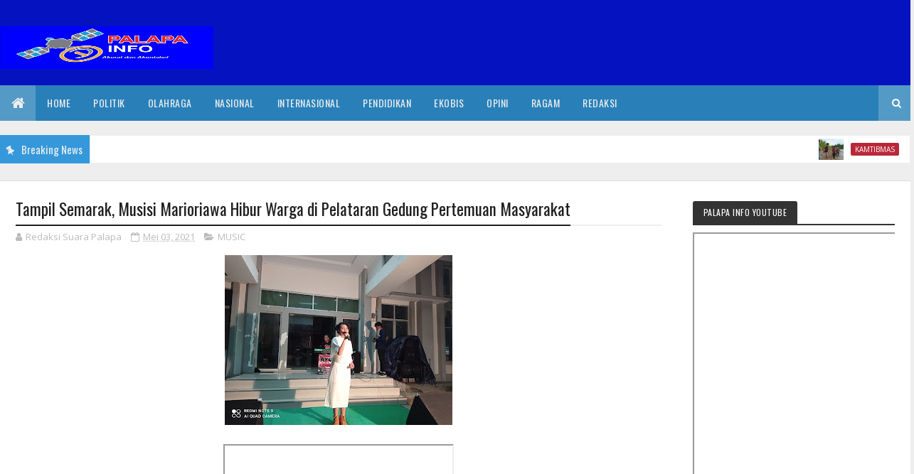

--- FILE ---
content_type: text/html; charset=utf-8
request_url: https://www.google.com/recaptcha/api2/aframe
body_size: 265
content:
<!DOCTYPE HTML><html><head><meta http-equiv="content-type" content="text/html; charset=UTF-8"></head><body><script nonce="tMD8rU4ked0QvKhVeI6tcw">/** Anti-fraud and anti-abuse applications only. See google.com/recaptcha */ try{var clients={'sodar':'https://pagead2.googlesyndication.com/pagead/sodar?'};window.addEventListener("message",function(a){try{if(a.source===window.parent){var b=JSON.parse(a.data);var c=clients[b['id']];if(c){var d=document.createElement('img');d.src=c+b['params']+'&rc='+(localStorage.getItem("rc::a")?sessionStorage.getItem("rc::b"):"");window.document.body.appendChild(d);sessionStorage.setItem("rc::e",parseInt(sessionStorage.getItem("rc::e")||0)+1);localStorage.setItem("rc::h",'1766392010318');}}}catch(b){}});window.parent.postMessage("_grecaptcha_ready", "*");}catch(b){}</script></body></html>

--- FILE ---
content_type: text/javascript; charset=UTF-8
request_url: https://www.palapainfo.com/feeds/posts/default?alt=json-in-script&max-results=5&callback=jQuery111005102199825215401_1766392006839&_=1766392006840
body_size: 9708
content:
// API callback
jQuery111005102199825215401_1766392006839({"version":"1.0","encoding":"UTF-8","feed":{"xmlns":"http://www.w3.org/2005/Atom","xmlns$openSearch":"http://a9.com/-/spec/opensearchrss/1.0/","xmlns$blogger":"http://schemas.google.com/blogger/2008","xmlns$georss":"http://www.georss.org/georss","xmlns$gd":"http://schemas.google.com/g/2005","xmlns$thr":"http://purl.org/syndication/thread/1.0","id":{"$t":"tag:blogger.com,1999:blog-8883665449112704209"},"updated":{"$t":"2025-12-21T23:45:54.186-08:00"},"category":[{"term":"SOPPENG"},{"term":"PENDIDIKAN"},{"term":"KAMTIBMAS"},{"term":"POLRI"},{"term":"NASIONAL"},{"term":"POLITIK"},{"term":"OLAHRAGA"},{"term":"HUKUM DAN KRIMINAL"},{"term":"SYI'AR ISLAM"},{"term":"KETAHANAN PANGAN"},{"term":"UCAPAN SELAMAT"},{"term":"MUSIC"},{"term":"INFRASTRUKTUR"},{"term":"OPINI"},{"term":"TNI"},{"term":"WAJO"},{"term":"BREAKING NEWS"},{"term":"HUKRIM"},{"term":"KESEHATAN"},{"term":"BERITA DUKA"},{"term":"NEWS"},{"term":"SENI DAN BUDAYA"},{"term":"POLANTAS"},{"term":"MANUNGGAL TNI-RAKYAT"},{"term":"EKOBIS"},{"term":"KAMLANTAS"},{"term":"KEPEDULIAN SOSIAL"},{"term":"RAGAM"},{"term":"BENCANA"},{"term":"HUKUM"},{"term":"BONE"},{"term":"ORMAS"},{"term":"PEMERINTAHAN"},{"term":"ARTIKEL"},{"term":"PARIWISATA"},{"term":"SULSEL"},{"term":"BENCANA ALAM"},{"term":"BERDUKACITA"},{"term":"BERITA"},{"term":"ENREKANG"},{"term":"TNI-POLRI"},{"term":"INOVASI DESA"},{"term":"KEBUDAYAAN"},{"term":"MAKASSAR"},{"term":"PROFIL"},{"term":"OKP"},{"term":"OLAHRAGA DAN SENI"},{"term":"PERTANIAN"},{"term":"SUMBER DAYA AIR"},{"term":"UCAPAN TURUT BERDUKACITA"},{"term":"BERDUKA CITA"},{"term":"GOTONGROYONG"},{"term":"KANTIBMAS"},{"term":"LINTAS NUSANTARA"},{"term":"PEMDES"},{"term":"PEMILU"},{"term":"PENGABDIAN MASYARAKAT"},{"term":"SYI'AR SILAM"},{"term":"SYIAR ISLAM"},{"term":"ADVETORIAL"},{"term":"BERITA KEHILANGAN"},{"term":"BINE"},{"term":"BSRITADUKA"},{"term":"BUDAYA"},{"term":"EKONOMI"},{"term":"HOME INDUSTRI"},{"term":"INTERNASIONAL"},{"term":"JAKARTA"},{"term":"KALTIM"},{"term":"KAMTRIBMAS"},{"term":"KARBAK TNI"},{"term":"KEAMANAN LALU LINTAS"},{"term":"KENDARI"},{"term":"KULINER"},{"term":"Kamtiblantas"},{"term":"LAPORAN"},{"term":"LINGKUNGAN HIDUP"},{"term":"MUSIK"},{"term":"NILAI KEAGAMAAN"},{"term":"OLAHRAHA"},{"term":"PADANG"},{"term":"PASAL SANGGAHAN"},{"term":"PEDOMAN MEDIA SIBER"},{"term":"PEDULI KEMANUSIAAN"},{"term":"PENDUDIKAN"},{"term":"PERHUBUNGAN"},{"term":"PETERNAKAN"},{"term":"POKRI"},{"term":"POLR"},{"term":"POLRI-KLH"},{"term":"REDAKSI"},{"term":"SENI DAN KEAGAMAAN"},{"term":"SULSELBAR"},{"term":"SWASEMBADA PANGAN"},{"term":"UCAPAN"},{"term":"q"}],"title":{"type":"text","$t":"palapainfo.com"},"subtitle":{"type":"html","$t":""},"link":[{"rel":"http://schemas.google.com/g/2005#feed","type":"application/atom+xml","href":"https:\/\/www.palapainfo.com\/feeds\/posts\/default"},{"rel":"self","type":"application/atom+xml","href":"https:\/\/www.blogger.com\/feeds\/8883665449112704209\/posts\/default?alt=json-in-script\u0026max-results=5"},{"rel":"alternate","type":"text/html","href":"https:\/\/www.palapainfo.com\/"},{"rel":"hub","href":"http://pubsubhubbub.appspot.com/"},{"rel":"next","type":"application/atom+xml","href":"https:\/\/www.blogger.com\/feeds\/8883665449112704209\/posts\/default?alt=json-in-script\u0026start-index=6\u0026max-results=5"}],"author":[{"name":{"$t":"Redaksi Suara Palapa"},"uri":{"$t":"http:\/\/www.blogger.com\/profile\/04117659068290981755"},"email":{"$t":"noreply@blogger.com"},"gd$image":{"rel":"http://schemas.google.com/g/2005#thumbnail","width":"21","height":"32","src":"\/\/blogger.googleusercontent.com\/img\/b\/R29vZ2xl\/AVvXsEg7nXq6mkvWpN4phgwja6pS8YLWAtjpi9B3tyJErFOL-3eka3poFvk_KKC3CoXkZ3AdeVGbiXTI0b_nRSI-3bxMVLvFZr9sELg-qm44R4oodYvQP84O3sMOq3TH4Dfuog\/s113\/FB_IMG_1606445600224.jpg"}}],"generator":{"version":"7.00","uri":"http://www.blogger.com","$t":"Blogger"},"openSearch$totalResults":{"$t":"1576"},"openSearch$startIndex":{"$t":"1"},"openSearch$itemsPerPage":{"$t":"5"},"entry":[{"id":{"$t":"tag:blogger.com,1999:blog-8883665449112704209.post-5940039380277672890"},"published":{"$t":"2025-12-21T23:45:00.000-08:00"},"updated":{"$t":"2025-12-21T23:45:53.990-08:00"},"category":[{"scheme":"http://www.blogger.com/atom/ns#","term":"KAMTIBMAS"}],"title":{"type":"text","$t":"Laporan Kamtibmas Pitumpanua: Nihil Kasus Menonjol, Aktivitas Penyeberangan Siwa Lancar"},"content":{"type":"html","$t":"\u003Cdiv class=\"separator\" style=\"clear: both; text-align: center;\"\u003E\u003Ca href=\"https:\/\/blogger.googleusercontent.com\/img\/b\/R29vZ2xl\/AVvXsEhanH7_xFrxhbg1QHDM5QeKD3495jQh4XR52x5-hiDsS0XtA0s1MWTGcclkikDnC-fy6qrBU0tL94fzkKgYNDOLEIFYOxefOf0GMHF6TWZ6Q9yM0_2qnqBn4pRAEW8h2VW0FiJDKz2_wEJsZbKlnQ_0zaJaguxgZ1QEJ3tjvDmo1_5v5N0D_Usq1Qa-RzJw\/s1599\/IMG-20251222-WA0054.jpg\" imageanchor=\"1\" style=\"margin-left: 1em; margin-right: 1em;\"\u003E\u003Cimg border=\"0\" data-original-height=\"899\" data-original-width=\"1599\" height=\"180\" src=\"https:\/\/blogger.googleusercontent.com\/img\/b\/R29vZ2xl\/AVvXsEhanH7_xFrxhbg1QHDM5QeKD3495jQh4XR52x5-hiDsS0XtA0s1MWTGcclkikDnC-fy6qrBU0tL94fzkKgYNDOLEIFYOxefOf0GMHF6TWZ6Q9yM0_2qnqBn4pRAEW8h2VW0FiJDKz2_wEJsZbKlnQ_0zaJaguxgZ1QEJ3tjvDmo1_5v5N0D_Usq1Qa-RzJw\/s320\/IMG-20251222-WA0054.jpg\" width=\"320\" \/\u003E\u003C\/a\u003E\u003C\/div\u003E\u003Cbr \/\u003E\u003Cp\u003E\u003Cbr \/\u003E\u003C\/p\u003E\u003Cp\u003E\u003Cb\u003EWAJO\u003C\/b\u003E – Kepolisian Sektor (Polsek) Pitumpanua melaporkan situasi keamanan dan ketertiban masyarakat (Kamtibmas) di wilayah hukumnya berada dalam kondisi aman dan kondusif selama 24 jam terakhir, terhitung sejak Sabtu (20\/12) hingga Minggu (21\/12) pagi.\u003C\/p\u003E\u003Cp\u003EKapolsek Pitumpanua, AKP Andi Suhidin, mengungkapkan bahwa dalam periode tersebut tidak ditemukan adanya laporan polisi maupun kasus kriminalitas menonjol. Kondisi cuaca yang cerah juga mendukung kelancaran aktivitas masyarakat di wilayah tersebut.\u003C\/p\u003E\u003Cp\u003E\"Situasi Kamtibmas secara umum tetap aman dan terkendali. Laporan polisi nihil, begitu juga dengan jumlah tahanan di Mapolsek,\" ujar AKP Andi Suhidin dalam keterangannya, Minggu (21\/12).\u003C\/p\u003E\u003Cp\u003ESelain fokus pada keamanan wilayah, personel Polsek Pitumpanua juga dikerahkan untuk melakukan pengamanan terbuka di Pelabuhan Bangsalae Siwa. Petugas mengawasi keberangkatan tiga kapal feri, yakni KMP Merak, KMP Camelia, dan KMP New Rose, serta kapal fiber tujuan Tobaku, Kolaka Utara. Tercatat ratusan penumpang dan puluhan kendaraan melintas dengan tertib di bawah pengawasan petugas yustisi.\u003C\/p\u003E\u003Cp\u003EDi sisi lain, jajaran Polsek Pitumpanua juga merespons cepat kejadian kecelakaan kerja di Desa Lacinde. Kapolsek bersama anggota terjun langsung ke lokasi untuk membantu warga melakukan pencarian terhadap seorang sopir truk yang dilaporkan tenggelam di sungai.\u003C\/p\u003E\u003Cp\u003EGuna menjaga stabilitas keamanan, serangkaian kegiatan preventif terus dilakukan, mulai dari pengamanan lalu lintas di pertigaan Pasar Siwa untuk kegiatan Porsekatek SMPN 1 Pitumpanua, sambang desa oleh Bhabinkamtibmas, hingga patroli wilayah pada malam hari.\u003C\/p\u003E\u003Cp\u003EWakapolsek Pitumpanua, Iptu Haryadi, turut melakukan monitoring dan pengawasan melekat terhadap personel yang bertugas di lapangan guna memastikan seluruh kegiatan pelayanan masyarakat berjalan sesuai prosedur. (Sabri)\u0026nbsp;\u003C\/p\u003E\u003Cp\u003E\u003Cbr \/\u003E\u003C\/p\u003E"},"link":[{"rel":"replies","type":"application/atom+xml","href":"https:\/\/www.palapainfo.com\/feeds\/5940039380277672890\/comments\/default","title":"Posting Komentar"},{"rel":"replies","type":"text/html","href":"https:\/\/www.palapainfo.com\/2025\/12\/laporan-kamtibmas-pitumpanua-nihil.html#comment-form","title":"0 Komentar"},{"rel":"edit","type":"application/atom+xml","href":"https:\/\/www.blogger.com\/feeds\/8883665449112704209\/posts\/default\/5940039380277672890"},{"rel":"self","type":"application/atom+xml","href":"https:\/\/www.blogger.com\/feeds\/8883665449112704209\/posts\/default\/5940039380277672890"},{"rel":"alternate","type":"text/html","href":"https:\/\/www.palapainfo.com\/2025\/12\/laporan-kamtibmas-pitumpanua-nihil.html","title":"Laporan Kamtibmas Pitumpanua: Nihil Kasus Menonjol, Aktivitas Penyeberangan Siwa Lancar"}],"author":[{"name":{"$t":"Redaksi Suara Palapa"},"uri":{"$t":"http:\/\/www.blogger.com\/profile\/04117659068290981755"},"email":{"$t":"noreply@blogger.com"},"gd$image":{"rel":"http://schemas.google.com/g/2005#thumbnail","width":"21","height":"32","src":"\/\/blogger.googleusercontent.com\/img\/b\/R29vZ2xl\/AVvXsEg7nXq6mkvWpN4phgwja6pS8YLWAtjpi9B3tyJErFOL-3eka3poFvk_KKC3CoXkZ3AdeVGbiXTI0b_nRSI-3bxMVLvFZr9sELg-qm44R4oodYvQP84O3sMOq3TH4Dfuog\/s113\/FB_IMG_1606445600224.jpg"}}],"media$thumbnail":{"xmlns$media":"http://search.yahoo.com/mrss/","url":"https:\/\/blogger.googleusercontent.com\/img\/b\/R29vZ2xl\/AVvXsEhanH7_xFrxhbg1QHDM5QeKD3495jQh4XR52x5-hiDsS0XtA0s1MWTGcclkikDnC-fy6qrBU0tL94fzkKgYNDOLEIFYOxefOf0GMHF6TWZ6Q9yM0_2qnqBn4pRAEW8h2VW0FiJDKz2_wEJsZbKlnQ_0zaJaguxgZ1QEJ3tjvDmo1_5v5N0D_Usq1Qa-RzJw\/s72-c\/IMG-20251222-WA0054.jpg","height":"72","width":"72"},"thr$total":{"$t":"0"}},{"id":{"$t":"tag:blogger.com,1999:blog-8883665449112704209.post-3236827496168507107"},"published":{"$t":"2025-12-21T23:34:00.000-08:00"},"updated":{"$t":"2025-12-21T23:34:47.831-08:00"},"category":[{"scheme":"http://www.blogger.com/atom/ns#","term":"BERITA"}],"title":{"type":"text","$t":"Hari Ibu di Halaman Markas"},"content":{"type":"html","$t":"\u003Cp\u003E\u003C\/p\u003E\u003Cp\u003E\u003C\/p\u003E\n\u003Ch2\u003E\u003Cstrong\u003E\u003Cbr \/\u003E\u003C\/strong\u003E\u003C\/h2\u003E\u003Cdiv\u003E\u003Cdiv class=\"separator\" style=\"clear: both; text-align: center;\"\u003E\u003Ca href=\"https:\/\/blogger.googleusercontent.com\/img\/b\/R29vZ2xl\/AVvXsEjgrstCeailfOhf1R7kYzx8Z1EenxOphRAuGeBe39R-V9eIqxlDusumIEP3yig-H9il_s7dYduEOwSPkDR5nEz2camLFdPDBZhdHDM1TQ4xBtSjVozvPrkK2S5qUTwThE0dHX6bBDqRO7HVxgZmJqXTQUbmf_1lYpbOSjt5W97VGRGH5jb6pD3Nv4tNGmi8\/s1599\/IMG-20251222-WA0025.jpg\" style=\"margin-left: 1em; margin-right: 1em;\"\u003E\u003Cimg border=\"0\" data-original-height=\"1066\" data-original-width=\"1599\" height=\"213\" src=\"https:\/\/blogger.googleusercontent.com\/img\/b\/R29vZ2xl\/AVvXsEjgrstCeailfOhf1R7kYzx8Z1EenxOphRAuGeBe39R-V9eIqxlDusumIEP3yig-H9il_s7dYduEOwSPkDR5nEz2camLFdPDBZhdHDM1TQ4xBtSjVozvPrkK2S5qUTwThE0dHX6bBDqRO7HVxgZmJqXTQUbmf_1lYpbOSjt5W97VGRGH5jb6pD3Nv4tNGmi8\/s320\/IMG-20251222-WA0025.jpg\" width=\"320\" \/\u003E\u003C\/a\u003E\u003C\/div\u003E\u003Cbr \/\u003E\u003Cstrong\u003E\u003Cbr \/\u003E\u003C\/strong\u003E\u003C\/div\u003E\u003Ch2 style=\"text-align: center;\"\u003E\u003Cstrong\u003EKeterangan Foto\u003C\/strong\u003E\u003C\/h2\u003E\u003Cp style=\"text-align: center;\"\u003E\u003Ci\u003EJajaran Polres Soppeng berfoto bersama usai Upacara Peringatan Hari Ibu ke-97 di halaman Mako Polres Soppeng, Senin (22\/12\/2025). Peringatan berlangsung sederhana dan khidmat sebagai penanda simbolik peran perempuan dalam institusi kepolisian.\u003C\/i\u003E\u003C\/p\u003E\u003Cp\u003E\u003Cb\u003E\u003Cbr \/\u003E\u003C\/b\u003E\u003C\/p\u003E\u003Cp\u003E\u003Cb\u003ESOPPENG\u003C\/b\u003E - Pagi di halaman Markas Polres Soppeng berlangsung tertib. Barisan rapi, seragam gelap, komando singkat. Senin, 22 Desember 2025, negara hadir dalam bentuk upacara peringatan Hari Ibu ke-97—tanpa gegap gempita, tanpa selebrasi berlebihan.\u003C\/p\u003E\n\u003Cp\u003ETema yang dibawa tahun ini \u003Cem\u003E“Perempuan Berdaya dan Berkarya, Menuju Indonesia Emas 2045”\u003C\/em\u003E. Sebuah kalimat panjang yang menyimpan harapan besar, dibacakan di ruang yang terbiasa dengan disiplin dan hirarki.\u003C\/p\u003E\u003Cp\u003E\u003Cstrong\u003E\u003Cbr \/\u003E\u003C\/strong\u003E\u003C\/p\u003E\u003Cp\u003E\u003Cstrong\u003ERitual Negara\u003C\/strong\u003E\u003C\/p\u003E\n\u003Cp\u003EKapolres Soppeng AKBP Aditya Pradana berdiri sebagai inspektur upacara. Di sekelilingnya, pejabat utama, perwira, bintara, hingga aparatur sipil negara mengikuti rangkaian acara hingga selesai. Upacara berjalan khidmat. Semua sesuai prosedur.\u003C\/p\u003E\n\u003Cp\u003EHari Ibu, dalam konteks ini, ditempatkan sebagai agenda institusional. Negara memberi waktu sejenak untuk berhenti, lalu mengingat perempuan—terutama ibu—sebagai bagian dari fondasi sosial yang kerap tak terlihat.\u003Cstrong\u003EP\u003C\/strong\u003E\u003C\/p\u003E\u003Cp\u003E\u003Cstrong\u003E\u003Cbr \/\u003E\u003C\/strong\u003E\u003C\/p\u003E\u003Cp\u003E\u003Cstrong\u003Eerempuan dalam Struktur\u003C\/strong\u003E\u003C\/p\u003E\n\u003Cp\u003EDalam amanatnya, Kapolres menyebut Hari Ibu bukan sekadar seremoni. Ia menegaskan peran perempuan sebagai penyangga keluarga, masyarakat, dan institusi. Kalimat itu terdengar familiar, namun tetap perlu diulang—mungkin karena realitas sering tertinggal dari pernyataan.\u003C\/p\u003E\n\u003Cp\u003EDi lingkungan kepolisian, perempuan hadir dalam struktur yang historisnya maskulin. Mereka bekerja di balik meja administrasi, di lapangan, di ruang-ruang pengambilan keputusan yang tidak selalu ramah. Upacara ini menjadi penanda simbolik bahwa keberadaan mereka diakui, setidaknya secara formal.\u003C\/p\u003E\n\u003Chr \/\u003E\n\u003Ch3\u003E\u003Cstrong\u003EAntara Simbol dan Komitmen\u003C\/strong\u003E\u003C\/h3\u003E\n\u003Cp\u003EIndonesia Emas 2045 kerap disebut sebagai tujuan kolektif. Namun masa depan tidak dibangun oleh slogan. Ia bergantung pada sejauh mana institusi memberi ruang setara bagi perempuan untuk bertumbuh, berpendapat, dan memimpin.\u003C\/p\u003E\n\u003Cp\u003EPeringatan Hari Ibu di Polres Soppeng menegaskan satu hal: kesetaraan masih perlu diucapkan, karena belum sepenuhnya menjadi kebiasaan.\u003C\/p\u003E\n\u003Chr \/\u003E\n\u003Ch3\u003ESetelah Seremoni Selesai?\u0026nbsp;\u003C\/h3\u003E\n\u003Cp\u003EUpacara berakhir tepat waktu. Barisan dibubarkan. Aktivitas kembali berjalan seperti biasa.\u003C\/p\u003E\n\u003Cp\u003EHari Ibu lewat, tetapi pertanyaannya tinggal: setelah seremoni selesai, sejauh mana penghormatan itu diterjemahkan ke dalam kebijakan dan praktik sehari-hari? (*\/Red)\u0026nbsp;\u003C\/p\u003E\u003Cp\u003E\u003Cbr \/\u003E\u003C\/p\u003E\u003Cp\u003E\u003C\/p\u003E"},"link":[{"rel":"replies","type":"application/atom+xml","href":"https:\/\/www.palapainfo.com\/feeds\/3236827496168507107\/comments\/default","title":"Posting Komentar"},{"rel":"replies","type":"text/html","href":"https:\/\/www.palapainfo.com\/2025\/12\/hari-ibu-di-halaman-markas.html#comment-form","title":"0 Komentar"},{"rel":"edit","type":"application/atom+xml","href":"https:\/\/www.blogger.com\/feeds\/8883665449112704209\/posts\/default\/3236827496168507107"},{"rel":"self","type":"application/atom+xml","href":"https:\/\/www.blogger.com\/feeds\/8883665449112704209\/posts\/default\/3236827496168507107"},{"rel":"alternate","type":"text/html","href":"https:\/\/www.palapainfo.com\/2025\/12\/hari-ibu-di-halaman-markas.html","title":"Hari Ibu di Halaman Markas"}],"author":[{"name":{"$t":"Redaksi Suara Palapa"},"uri":{"$t":"http:\/\/www.blogger.com\/profile\/04117659068290981755"},"email":{"$t":"noreply@blogger.com"},"gd$image":{"rel":"http://schemas.google.com/g/2005#thumbnail","width":"21","height":"32","src":"\/\/blogger.googleusercontent.com\/img\/b\/R29vZ2xl\/AVvXsEg7nXq6mkvWpN4phgwja6pS8YLWAtjpi9B3tyJErFOL-3eka3poFvk_KKC3CoXkZ3AdeVGbiXTI0b_nRSI-3bxMVLvFZr9sELg-qm44R4oodYvQP84O3sMOq3TH4Dfuog\/s113\/FB_IMG_1606445600224.jpg"}}],"media$thumbnail":{"xmlns$media":"http://search.yahoo.com/mrss/","url":"https:\/\/blogger.googleusercontent.com\/img\/b\/R29vZ2xl\/AVvXsEjgrstCeailfOhf1R7kYzx8Z1EenxOphRAuGeBe39R-V9eIqxlDusumIEP3yig-H9il_s7dYduEOwSPkDR5nEz2camLFdPDBZhdHDM1TQ4xBtSjVozvPrkK2S5qUTwThE0dHX6bBDqRO7HVxgZmJqXTQUbmf_1lYpbOSjt5W97VGRGH5jb6pD3Nv4tNGmi8\/s72-c\/IMG-20251222-WA0025.jpg","height":"72","width":"72"},"thr$total":{"$t":"0"}},{"id":{"$t":"tag:blogger.com,1999:blog-8883665449112704209.post-7426439256015207486"},"published":{"$t":"2025-12-21T20:42:00.000-08:00"},"updated":{"$t":"2025-12-21T23:18:10.378-08:00"},"category":[{"scheme":"http://www.blogger.com/atom/ns#","term":"OLAHRAGA"}],"title":{"type":"text","$t":"Satu Dekade Mencetak Juara: Asa PB Garuda Melambung ke Cakrawala Sulsel"},"content":{"type":"html","$t":"\u003Cdiv class=\"separator\" style=\"clear: both; text-align: center;\"\u003E\u003Ca href=\"https:\/\/blogger.googleusercontent.com\/img\/b\/R29vZ2xl\/AVvXsEgQDiq_X-6zqkEVIiG4Nbr_l_PhYA08X0r3l01xZrnrN-Qagi3aiZ1ZmGEmRjfMt8m-3eP5AosqgOLqL4zX1mGj26NZcd-64pDnbGRkHsLK3xa43sywiV-CUhrV2cY0SZT2GjgGEsWAHzBGwhU856hkucfqsGblclZ8B35OYWibntGRYqZ29GoDFo53f0PZ\/s1453\/IMG-20251222-WA0009.jpg\" style=\"margin-left: 1em; margin-right: 1em;\"\u003E\u003Cimg border=\"0\" data-original-height=\"1350\" data-original-width=\"1453\" height=\"297\" src=\"https:\/\/blogger.googleusercontent.com\/img\/b\/R29vZ2xl\/AVvXsEgQDiq_X-6zqkEVIiG4Nbr_l_PhYA08X0r3l01xZrnrN-Qagi3aiZ1ZmGEmRjfMt8m-3eP5AosqgOLqL4zX1mGj26NZcd-64pDnbGRkHsLK3xa43sywiV-CUhrV2cY0SZT2GjgGEsWAHzBGwhU856hkucfqsGblclZ8B35OYWibntGRYqZ29GoDFo53f0PZ\/s320\/IMG-20251222-WA0009.jpg\" width=\"320\" \/\u003E\u003C\/a\u003E\u003C\/div\u003E\u003Cbr \/\u003E\u003Cp style=\"text-align: center;\"\u003E\u003Cb\u003EKeterangan Gambar:\u003C\/b\u003E\u003C\/p\u003E\u003Cp style=\"text-align: center;\"\u003E\u003Ci\u003EMomen Kemenangan: Ketua DPRD Kabupaten Soppeng, H. Andi Muhammad Farid Kaswadi, menyerahkan trofi kepada juara pertama kategori Ganda AB pada penutupan turnamen bulu tangkis AMI Cup II 2025 di Soppeng, Minggu (21\/12). Turnamen ini menjadi ajang seleksi talenta lokal menuju kompetisi tingkat Sulawesi Selatan.\u003C\/i\u003E\u003C\/p\u003E\u003Cp\u003E\u003Cbr \/\u003E\u003C\/p\u003E\u003Cp\u003E\u003Cb\u003ESOPPENG\u003C\/b\u003E – Riuh rendah tepuk tangan penonton di GOR malam itu bukan sekadar perayaan atas kemenangan di atas lapangan hijau. Lebih dari itu, final AMI Cup II 2025 yang berakhir pada Minggu (21\/12\/2025) menjadi simbol kebangkitan gairah bulu tangkis di Bumi Latemmamala. Di balik keringat para atlet, terselip sebuah ambisi besar: membawa talenta lokal Soppeng berbicara di kancah Sulawesi Selatan.\u003C\/p\u003E\u003Cp\u003E\u003Cb\u003EBukan Sekadar Jago Kandang\u003C\/b\u003E\u003C\/p\u003E\u003Cp\u003EKetua PB Garuda, H. Nawardi, menatap jauh ke depan. Baginya, kesuksesan AMI Cup tahun ini adalah batu loncatan. Ia memimpikan tahun 2026 sebagai panggung yang lebih kolosal dengan cakupan antar kabupaten se-Sulsel.\u003C\/p\u003E\u003Cp\u003E\u003Cbr \/\u003E\u003C\/p\u003E\u003Cdiv class=\"separator\" style=\"clear: both; text-align: center;\"\u003E\u003Ca href=\"https:\/\/blogger.googleusercontent.com\/img\/b\/R29vZ2xl\/AVvXsEhUGBEE9CDRLS2yPooP7EoK_QApJ71HN7epCnbdHTrmx9oH6qeNhmz2wqAmVNdmn0rjlMchQOEm7zR4onMf64YA6zMiwHGogW1msTrtF0Gj6ThcqplNe_M0UemEVMGXXQ4-ubQx1HzPVHCkAPpUzrrsipbnjyuno-ZrbKiJrRYjh8VO6V7XdVWNXwFzUm2I\/s4032\/IMG-20251222-WA0013.jpg\" style=\"margin-left: 1em; margin-right: 1em;\"\u003E\u003Cimg border=\"0\" data-original-height=\"3024\" data-original-width=\"4032\" height=\"240\" src=\"https:\/\/blogger.googleusercontent.com\/img\/b\/R29vZ2xl\/AVvXsEhUGBEE9CDRLS2yPooP7EoK_QApJ71HN7epCnbdHTrmx9oH6qeNhmz2wqAmVNdmn0rjlMchQOEm7zR4onMf64YA6zMiwHGogW1msTrtF0Gj6ThcqplNe_M0UemEVMGXXQ4-ubQx1HzPVHCkAPpUzrrsipbnjyuno-ZrbKiJrRYjh8VO6V7XdVWNXwFzUm2I\/s320\/IMG-20251222-WA0013.jpg\" width=\"320\" \/\u003E\u003C\/a\u003E\u003C\/div\u003E\u003Cp\u003E\u003Cbr \/\u003E\u003C\/p\u003E\u003Cp\u003E“Kami tidak ingin hanya jago di kandang. Potensi kita besar, dan saatnya anak-anak kita menguji nyali di level yang lebih tinggi,” ujar H. Nawardi penuh optimisme. Gayung bersambut, sang pelatih, Mustamin, mengamini visi tersebut. Menurutnya, mental juara hanya bisa ditempa melalui persaingan yang lebih ketat di luar batas wilayah sendiri.\u003C\/p\u003E\u003Cp\u003E\u003Cb\u003ERestu dan Komitmen Sang Legislator\u003C\/b\u003E\u003C\/p\u003E\u003Cp\u003EHarapan besar itu seolah menemukan jalannya saat Ketua DPRD Soppeng, H. Andi Muhammad Farid Kaswadi, hadir menutup perhelatan tersebut. Dengan nada tegas namun penuh dukungan, ia menyambut positif rencana perluasan turnamen ke tingkat provinsi.\u003C\/p\u003E\u003Cp\u003E“Pokoknya Anda tawarkan, saya beli,” ucap Andi Farid yang disambut riuh hadirin. Kalimat itu bukan sekadar kiasan, melainkan komitmen dari Keluarga 72 untuk terus menyokong pembinaan atlet lokal. Beliau menilai bahwa Soppeng memiliki gudang atlet potensial yang butuh panggung lebih luas untuk bersinar.\u003C\/p\u003E\u003Cp\u003E\u003Cb\u003EDominasi dan Ketangkasan di Atas Lapangan\u003C\/b\u003E\u003C\/p\u003E\u003Cp\u003EKetua Panitia, Armin, melaporkan bahwa edisi kedua ini diikuti oleh 84 pasangan yang bertanding sengit sejak 10 Desember lalu. Setelah melewati fase grup hingga partai puncak yang mendebarkan, berikut adalah para jawara yang berhasil menaiki podium tertinggi:\u003C\/p\u003E\u003Cp\u003E\u003Cbr \/\u003E\u003C\/p\u003E\u003Cdiv class=\"separator\" style=\"clear: both; text-align: center;\"\u003E\u003Ca href=\"https:\/\/blogger.googleusercontent.com\/img\/b\/R29vZ2xl\/AVvXsEhbocpsYNJs46O0Doev1oU0xg6O3PgYeC2pMg0zQaDPYmxi20r4kSHg6cO3IlW0SwmbkSvjJjXSw4_bYkoF1c71LLJtWDEyKOMM54aCuIqdss6xlos0rn9p-i3QGKdVOB6HrCLGe37kzryUlBC9e3q3IZPKtypECNrlXa3Wowt078cKLJ3h6WUX2kZwNsmm\/s1280\/IMG-20251222-WA0014.jpg\" style=\"margin-left: 1em; margin-right: 1em;\"\u003E\u003Cimg border=\"0\" data-original-height=\"1280\" data-original-width=\"720\" height=\"320\" src=\"https:\/\/blogger.googleusercontent.com\/img\/b\/R29vZ2xl\/AVvXsEhbocpsYNJs46O0Doev1oU0xg6O3PgYeC2pMg0zQaDPYmxi20r4kSHg6cO3IlW0SwmbkSvjJjXSw4_bYkoF1c71LLJtWDEyKOMM54aCuIqdss6xlos0rn9p-i3QGKdVOB6HrCLGe37kzryUlBC9e3q3IZPKtypECNrlXa3Wowt078cKLJ3h6WUX2kZwNsmm\/s320\/IMG-20251222-WA0014.jpg\" width=\"180\" \/\u003E\u003C\/a\u003E\u003C\/div\u003E\u003Cp\u003E\u003Cbr \/\u003E\u003C\/p\u003E\u003Cp\u003E\u003Cb\u003EHasil lengkap pertandingan,\u003C\/b\u003E\u003C\/p\u003E\u003Cp\u003EGanda Campuran\u0026nbsp;\u003C\/p\u003E\u003Cp\u003EJuara 1\u003C\/p\u003E\u003Cp\u003EVeronica \/ Yusri Adhiguna\u003C\/p\u003E\u003Cp\u003EJuara 2\u003C\/p\u003E\u003Cp\u003ERini \/ H.Nawardi\u003C\/p\u003E\u003Cp\u003EJuara 3 bersama\u003C\/p\u003E\u003Cp\u003EHarliah\/ Agusman\u003C\/p\u003E\u003Cp\u003ESahriati \/ H. Boby\u003C\/p\u003E\u003Cp\u003E\u003Cbr \/\u003E\u003C\/p\u003E\u003Cp\u003EDi Ganda CC\u003C\/p\u003E\u003Cp\u003E1. Fajar \/ Tafa\u003C\/p\u003E\u003Cp\u003E2. M. Faeza Amar \/ Mulyono\u003C\/p\u003E\u003Cp\u003E3. Bersama H. Boby \/ Topan\u003C\/p\u003E\u003Cp\u003EAdi \/ Agusman\u003C\/p\u003E\u003Cp\u003E\u003Cbr \/\u003E\u003C\/p\u003E\u003Cp\u003EGanda AB\u003C\/p\u003E\u003Cp\u003E1. M. Faeza Amar \/\u0026nbsp; Trisno\u003C\/p\u003E\u003Cp\u003E2. M.Alfarizqi\/ M.Aidil.\u003C\/p\u003E\u003Cp\u003E3. bersama M. Arfandi\/ Reynaldi M.Rustan \/ Yudi\u003C\/p\u003E\u003Cp\u003ETurnamen ini resmi berakhir, namun semangat yang ditinggalkan menjadi api kecil yang siap membakar semangat para atlet menuju AMI Cup 2026 yang lebih menantang. (Sanusi Muda)\u0026nbsp;\u003C\/p\u003E\u003Cp\u003E\u003Cbr \/\u003E\u003C\/p\u003E"},"link":[{"rel":"replies","type":"application/atom+xml","href":"https:\/\/www.palapainfo.com\/feeds\/7426439256015207486\/comments\/default","title":"Posting Komentar"},{"rel":"replies","type":"text/html","href":"https:\/\/www.palapainfo.com\/2025\/12\/satu-dekade-mencetak-juara-asa-pb.html#comment-form","title":"0 Komentar"},{"rel":"edit","type":"application/atom+xml","href":"https:\/\/www.blogger.com\/feeds\/8883665449112704209\/posts\/default\/7426439256015207486"},{"rel":"self","type":"application/atom+xml","href":"https:\/\/www.blogger.com\/feeds\/8883665449112704209\/posts\/default\/7426439256015207486"},{"rel":"alternate","type":"text/html","href":"https:\/\/www.palapainfo.com\/2025\/12\/satu-dekade-mencetak-juara-asa-pb.html","title":"Satu Dekade Mencetak Juara: Asa PB Garuda Melambung ke Cakrawala Sulsel"}],"author":[{"name":{"$t":"Redaksi Suara Palapa"},"uri":{"$t":"http:\/\/www.blogger.com\/profile\/04117659068290981755"},"email":{"$t":"noreply@blogger.com"},"gd$image":{"rel":"http://schemas.google.com/g/2005#thumbnail","width":"21","height":"32","src":"\/\/blogger.googleusercontent.com\/img\/b\/R29vZ2xl\/AVvXsEg7nXq6mkvWpN4phgwja6pS8YLWAtjpi9B3tyJErFOL-3eka3poFvk_KKC3CoXkZ3AdeVGbiXTI0b_nRSI-3bxMVLvFZr9sELg-qm44R4oodYvQP84O3sMOq3TH4Dfuog\/s113\/FB_IMG_1606445600224.jpg"}}],"media$thumbnail":{"xmlns$media":"http://search.yahoo.com/mrss/","url":"https:\/\/blogger.googleusercontent.com\/img\/b\/R29vZ2xl\/AVvXsEgQDiq_X-6zqkEVIiG4Nbr_l_PhYA08X0r3l01xZrnrN-Qagi3aiZ1ZmGEmRjfMt8m-3eP5AosqgOLqL4zX1mGj26NZcd-64pDnbGRkHsLK3xa43sywiV-CUhrV2cY0SZT2GjgGEsWAHzBGwhU856hkucfqsGblclZ8B35OYWibntGRYqZ29GoDFo53f0PZ\/s72-c\/IMG-20251222-WA0009.jpg","height":"72","width":"72"},"thr$total":{"$t":"0"}},{"id":{"$t":"tag:blogger.com,1999:blog-8883665449112704209.post-2235871617214753349"},"published":{"$t":"2025-12-21T05:07:00.000-08:00"},"updated":{"$t":"2025-12-21T05:07:21.851-08:00"},"category":[{"scheme":"http://www.blogger.com/atom/ns#","term":"MAKASSAR"}],"title":{"type":"text","$t":"Amankan Nataru, Polres Pelabuhan Makassar Perketat Pengawasan di Dermaga Paotere"},"content":{"type":"html","$t":"\u003Cdiv class=\"separator\" style=\"clear: both; text-align: center;\"\u003E\u003Ca href=\"https:\/\/blogger.googleusercontent.com\/img\/b\/R29vZ2xl\/AVvXsEg1xD8sV0jJUwo1u1CZB7gI2oiF5ev60c5zyF25IQvMjAqk1lRtW7Vwg-NFQQOsg-5skyng7usBxMJVx4Yge6G8fYCFdXU6X3fvXUdMTxZaRkJPsRwdURZ8aT1dBDhxNu9uZD40SMkdyd5Z24qK8JBtiRH4TVN6RrcnUVk5GNSWBPiosC0p6OOUWfyeFZ95\/s1600\/IMG-20251221-WA0038.jpg\" imageanchor=\"1\" style=\"margin-left: 1em; margin-right: 1em;\"\u003E\u003Cimg border=\"0\" data-original-height=\"1200\" data-original-width=\"1600\" height=\"240\" src=\"https:\/\/blogger.googleusercontent.com\/img\/b\/R29vZ2xl\/AVvXsEg1xD8sV0jJUwo1u1CZB7gI2oiF5ev60c5zyF25IQvMjAqk1lRtW7Vwg-NFQQOsg-5skyng7usBxMJVx4Yge6G8fYCFdXU6X3fvXUdMTxZaRkJPsRwdURZ8aT1dBDhxNu9uZD40SMkdyd5Z24qK8JBtiRH4TVN6RrcnUVk5GNSWBPiosC0p6OOUWfyeFZ95\/s320\/IMG-20251221-WA0038.jpg\" width=\"320\" \/\u003E\u003C\/a\u003E\u003C\/div\u003E\u003Cbr \/\u003E\u003Cp\u003E\u003Cbr \/\u003E\u003C\/p\u003E\u003Cp\u003E\u003Cb\u003EMAKASSAR\u003C\/b\u003E – Personel Polres Pelabuhan Makassar memperketat pengawasan di Pelabuhan Paotere melalui patroli keselamatan berlayar dalam rangka Operasi Lilin 2025, Minggu (21\/12\/2025).\u003C\/p\u003E\u003Cp\u003E\u003Cbr \/\u003E\u003C\/p\u003E\u003Cp\u003EKegiatan yang dimulai pukul 09.00 WITA ini menyasar nakhoda, anak buah kapal (ABK), hingga penumpang kapal antarpulau. Petugas memberikan edukasi mengenai pentingnya memantau kondisi cuaca dan memastikan kelengkapan alat keselamatan di atas kapal sebelum bertolak.\u003C\/p\u003E\u003Cp\u003E\u003Cbr \/\u003E\u003C\/p\u003E\u003Cp\u003E\"Kami mengimbau para nakhoda untuk mengutamakan keselamatan penumpang dan selalu waspada terhadap perubahan cuaca,\" ujar petugas piket Pos Pelayanan Ops Lilin 2025 Pelabuhan Paotere.\u003C\/p\u003E\u003Cp\u003E\u003Cbr \/\u003E\u003C\/p\u003E\u003Cp\u003ESelain aspek teknis pelayaran, penumpang juga diminta menjaga ketertiban dan keamanan barang bawaan. Langkah preventif ini diambil guna memastikan perayaan Natal 2025 dan Tahun Baru 2026 berjalan aman.\u003C\/p\u003E\u003Cp\u003E\u003Cbr \/\u003E\u003C\/p\u003E\u003Cp\u003EHingga berita ini diturunkan, situasi keamanan dan ketertiban masyarakat (kamtibmas) di wilayah Pelabuhan Paotere terpantau kondusif, tertib, dan terkendali. (One)\u0026nbsp;\u003C\/p\u003E\u003Cdiv\u003E\u003Cbr \/\u003E\u003C\/div\u003E"},"link":[{"rel":"replies","type":"application/atom+xml","href":"https:\/\/www.palapainfo.com\/feeds\/2235871617214753349\/comments\/default","title":"Posting Komentar"},{"rel":"replies","type":"text/html","href":"https:\/\/www.palapainfo.com\/2025\/12\/amankan-nataru-polres-pelabuhan.html#comment-form","title":"0 Komentar"},{"rel":"edit","type":"application/atom+xml","href":"https:\/\/www.blogger.com\/feeds\/8883665449112704209\/posts\/default\/2235871617214753349"},{"rel":"self","type":"application/atom+xml","href":"https:\/\/www.blogger.com\/feeds\/8883665449112704209\/posts\/default\/2235871617214753349"},{"rel":"alternate","type":"text/html","href":"https:\/\/www.palapainfo.com\/2025\/12\/amankan-nataru-polres-pelabuhan.html","title":"Amankan Nataru, Polres Pelabuhan Makassar Perketat Pengawasan di Dermaga Paotere"}],"author":[{"name":{"$t":"Redaksi Suara Palapa"},"uri":{"$t":"http:\/\/www.blogger.com\/profile\/04117659068290981755"},"email":{"$t":"noreply@blogger.com"},"gd$image":{"rel":"http://schemas.google.com/g/2005#thumbnail","width":"21","height":"32","src":"\/\/blogger.googleusercontent.com\/img\/b\/R29vZ2xl\/AVvXsEg7nXq6mkvWpN4phgwja6pS8YLWAtjpi9B3tyJErFOL-3eka3poFvk_KKC3CoXkZ3AdeVGbiXTI0b_nRSI-3bxMVLvFZr9sELg-qm44R4oodYvQP84O3sMOq3TH4Dfuog\/s113\/FB_IMG_1606445600224.jpg"}}],"media$thumbnail":{"xmlns$media":"http://search.yahoo.com/mrss/","url":"https:\/\/blogger.googleusercontent.com\/img\/b\/R29vZ2xl\/AVvXsEg1xD8sV0jJUwo1u1CZB7gI2oiF5ev60c5zyF25IQvMjAqk1lRtW7Vwg-NFQQOsg-5skyng7usBxMJVx4Yge6G8fYCFdXU6X3fvXUdMTxZaRkJPsRwdURZ8aT1dBDhxNu9uZD40SMkdyd5Z24qK8JBtiRH4TVN6RrcnUVk5GNSWBPiosC0p6OOUWfyeFZ95\/s72-c\/IMG-20251221-WA0038.jpg","height":"72","width":"72"},"thr$total":{"$t":"0"}},{"id":{"$t":"tag:blogger.com,1999:blog-8883665449112704209.post-5179357635566495991"},"published":{"$t":"2025-12-21T04:06:00.000-08:00"},"updated":{"$t":"2025-12-21T04:06:10.949-08:00"},"category":[{"scheme":"http://www.blogger.com/atom/ns#","term":"OPINI"}],"title":{"type":"text","$t":"Pers yang Menyerahkan Dirinya"},"content":{"type":"html","$t":"\u003Cdiv class=\"separator\" style=\"clear: both; text-align: center;\"\u003E\u003Ca href=\"https:\/\/blogger.googleusercontent.com\/img\/b\/R29vZ2xl\/AVvXsEjPm7I2aNoDe84K7KbWMSGnuKZXgilscpTAfBwAslR6V_clIN46wwJBy15hsZ9UUAJN44MW91eoC2P0EnX2cMUPdtvApJjC0s6AdfNY9dpbPXDqPECdgLzFbtFlOUIoorgbsOTqlxcCylC51XQxVHVb-N85B534aToBWe4PYXZ5YWI792hJxNTsIMEgUde0\/s993\/IMG_20250717_034645.jpg\" imageanchor=\"1\" style=\"margin-left: 1em; margin-right: 1em;\"\u003E\u003Cimg border=\"0\" data-original-height=\"993\" data-original-width=\"798\" height=\"320\" src=\"https:\/\/blogger.googleusercontent.com\/img\/b\/R29vZ2xl\/AVvXsEjPm7I2aNoDe84K7KbWMSGnuKZXgilscpTAfBwAslR6V_clIN46wwJBy15hsZ9UUAJN44MW91eoC2P0EnX2cMUPdtvApJjC0s6AdfNY9dpbPXDqPECdgLzFbtFlOUIoorgbsOTqlxcCylC51XQxVHVb-N85B534aToBWe4PYXZ5YWI792hJxNTsIMEgUde0\/s320\/IMG_20250717_034645.jpg\" width=\"257\" \/\u003E\u003C\/a\u003E\u003C\/div\u003E\u003Cdiv\u003E\u003Cbr \/\u003E\u003C\/div\u003E\u003Cdiv\u003E\u003Cbr \/\u003E\u003C\/div\u003E\u003Cdiv style=\"text-align: center;\"\u003E\u003Cb\u003EOleh : Syukur Mariorante Katalawala\u003C\/b\u003E\u003C\/div\u003E\u003Cdiv\u003E\u003Cbr \/\u003E\u003C\/div\u003E\u003Cdiv\u003E\u003Cbr \/\u003E\u003C\/div\u003E\u003Cdiv\u003E\u003Cbr \/\u003E\u003C\/div\u003E\u003Cdiv\u003E\u003Cb\u003EKita sedang menyaksikan sesuatu yang lebih berbahaya daripada pelanggaran prosedur. Kita sedang menyaksikan pers yang perlahan menyerahkan dirinya sendiri.\u003C\/b\u003E\u003C\/div\u003E\u003Cdiv\u003E\u003Cbr \/\u003E\u003C\/div\u003E\u003Cdiv\u003EJika tak ada aral melintang, Senin, 22 Desember 2025, sebuah ruang negara akan menjadi altar legitimasi. Di ruang Pola Kantor Bupati Soppeng, Persatuan Wartawan Indonesia akan melantik ketua Kabupatennya. Seremoni ini tampak biasa. Undangan resmi. Pejabat hadir. Simbol kekuasaan lengkap.\u003C\/div\u003E\u003Cdiv\u003E\u003Cbr \/\u003E\u003C\/div\u003E\u003Cdiv\u003ENamun justru di situlah kita harus berhenti dan bertanya: sejak kapan pers membutuhkan ruang negara untuk mengesahkan dirinya?\u003C\/div\u003E\u003Cdiv\u003E\u003Cbr \/\u003E\u003C\/div\u003E\u003Cdiv\u003EKasus PWI Soppeng bukan perkara ijazah SMP, perbedaan nama, atau deadlock pemilihan. Itu hanya gejala. Penyakit sesungguhnya adalah runtuhnya keyakinan pers pada aturannya sendiri. Ketika syarat pendidikan yang tertulis jelas dalam Peraturan Dasar dan Rumah Tangga dapat dilangkahi, kita tidak sedang menghadapi kelalaian. Kita sedang menyaksikan pembangkangan terhadap disiplin profesi.\u003C\/div\u003E\u003Cdiv\u003E\u003Cbr \/\u003E\u003C\/div\u003E\u003Cdiv\u003EDan pembangkangan itu dibiarkan.\u003C\/div\u003E\u003Cdiv\u003E\u003Cbr \/\u003E\u003C\/div\u003E\u003Cdiv\u003EKita lalu menyaksikan bagaimana simbol kompetensi—sertifikat Uji Kompetensi Wartawan—digunakan sebagai tameng legitimasi, meski syarat formal untuk memperolehnya patut dipertanyakan. Ketika etika digantikan atribut, pers berhenti menjadi institusi moral dan berubah menjadi pemilik tanda pengenal.\u003C\/div\u003E\u003Cdiv\u003E\u003Cbr \/\u003E\u003C\/div\u003E\u003Cdiv\u003ELebih jauh, ketidakjelasan identitas dibiarkan tanpa koreksi. Nama berbeda di ijazah, kartu anggota, dan sertifikat kompetensi tidak dianggap masalah. Dalam praktik jurnalistik, ini adalah dosa fatal. Dalam organisasi, ia ditoleransi. Di sinilah standar ganda bekerja: pers keras ke luar, lunak ke dalam.\u003C\/div\u003E\u003Cdiv\u003E\u003Cbr \/\u003E\u003C\/div\u003E\u003Cdiv\u003ENamun krisis ini tidak berhenti di dalam. Ia merembes ke relasi dengan kekuasaan.\u003C\/div\u003E\u003Cdiv\u003E\u003Cbr \/\u003E\u003C\/div\u003E\u003Cdiv\u003EProses Konferensi Kabupaten PWI Soppeng memperlihatkan bagaimana aturan internal bisa ditekuk melalui otoritas struktural. Daftar pemilih berubah di hari pelaksanaan. Keabsahan ditentukan lewat sambungan telepon, bukan mekanisme tertulis. Demokrasi digeser dari sistem ke figur. Dari prinsip ke kekuasaan.\u003C\/div\u003E\u003Cdiv\u003E\u003Cbr \/\u003E\u003C\/div\u003E\u003Cdiv\u003EKetika kebuntuan suara muncul, ia tidak dijadikan alasan untuk membersihkan proses, melainkan untuk melompat ke tingkat yang lebih tinggi. Struktur dipanggil untuk menutup cacat, bukan untuk memperbaikinya. Inilah logika organisasi yang telah kehilangan keberanian etik: jika aturan gagal, cari legitimasi lain.\u003C\/div\u003E\u003Cdiv\u003E\u003Cbr \/\u003E\u003C\/div\u003E\u003Cdiv\u003ELegitimasi itu datang dari negara.\u003C\/div\u003E\u003Cdiv\u003E\u003Cbr \/\u003E\u003C\/div\u003E\u003Cdiv\u003ERekomendasi pihak eksternal, bahkan dari unsur pemerintah daerah, dimasukkan ke dalam proses organisasi pers. Ini bukan kesalahan teknis. Ini pilihan politik. Pers berhenti menjaga jarak dan mulai mencari restu. Dalam relasi ini, pers tidak lagi berdiri sejajar dengan kekuasaan. Ia berdiri di bawahnya.\u003C\/div\u003E\u003Cdiv\u003E\u003Cbr \/\u003E\u003C\/div\u003E\u003Cdiv\u003ESejak kelahirannya, pers tidak diciptakan untuk nyaman. Ia lahir untuk menjaga jarak, untuk mengganggu, untuk bertanya, untuk curiga. Jarak itu bukan sikap permusuhan, melainkan syarat kemerdekaan. Ketika pers memendekkan jarak demi stabilitas organisasi, yang hilang bukan hanya independensi, tetapi juga fungsi sosialnya.\u003C\/div\u003E\u003Cdiv\u003E\u003Cbr \/\u003E\u003C\/div\u003E\u003Cdiv\u003EKasus Soppeng menunjukkan perubahan yang lebih dalam: pers tidak lagi percaya bahwa integritas cukup untuk memberi legitimasi. Ia membutuhkan panggung negara, kehadiran pejabat, dan stempel kekuasaan agar merasa sah. Di titik ini, pers berhenti menjadi pengawas dan mulai menjadi bagian dari arsitektur legitimasi.\u003C\/div\u003E\u003Cdiv\u003E\u003Cbr \/\u003E\u003C\/div\u003E\u003Cdiv\u003EKita harus mengatakan ini dengan jujur: pers yang meminjam legitimasi negara sedang mempersiapkan dirinya untuk dibungkam. Bukan oleh sensor, tetapi oleh ketergantungan.\u003C\/div\u003E\u003Cdiv\u003E\u003Cbr \/\u003E\u003C\/div\u003E\u003Cdiv\u003EKini tanggung jawab berada di tangan PWI Pusat. Bukan untuk menyelamatkan satu kepengurusan, melainkan untuk menentukan apakah pers masih ingin berdiri sebagai institusi merdeka. Menegakkan aturan mungkin menyakitkan. Tapi menegosiasikannya adalah bunuh diri perlahan.\u003C\/div\u003E\u003Cdiv\u003E\u003Cbr \/\u003E\u003C\/div\u003E\u003Cdiv\u003ETidak ada pers yang bebas tanpa disiplin pada aturannya sendiri.\u003C\/div\u003E\u003Cdiv\u003ETidak ada independensi yang lahir dari rekomendasi kekuasaan.\u003C\/div\u003E\u003Cdiv\u003EDan tidak ada marwah yang bisa diselamatkan dengan seremonial.\u003C\/div\u003E\u003Cdiv\u003E\u003Cbr \/\u003E\u003C\/div\u003E\u003Cdiv\u003EJika hari ini kita membiarkan pers menyerahkan dirinya, maka esok hari kita tidak lagi berhak menyebut diri sebagai penjaga kepentingan publik.\u003C\/div\u003E\u003Cdiv\u003E\u003Cbr \/\u003E\u003C\/div\u003E\u003Cdiv\u003E\u003Cbr \/\u003E\u003C\/div\u003E\u003Cdiv\u003E\u003Cbr \/\u003E\u003C\/div\u003E\u003Cbr \/\u003E\u003Cbr \/\u003E"},"link":[{"rel":"replies","type":"application/atom+xml","href":"https:\/\/www.palapainfo.com\/feeds\/5179357635566495991\/comments\/default","title":"Posting Komentar"},{"rel":"replies","type":"text/html","href":"https:\/\/www.palapainfo.com\/2025\/12\/pers-yang-menyerahkan-dirinya.html#comment-form","title":"0 Komentar"},{"rel":"edit","type":"application/atom+xml","href":"https:\/\/www.blogger.com\/feeds\/8883665449112704209\/posts\/default\/5179357635566495991"},{"rel":"self","type":"application/atom+xml","href":"https:\/\/www.blogger.com\/feeds\/8883665449112704209\/posts\/default\/5179357635566495991"},{"rel":"alternate","type":"text/html","href":"https:\/\/www.palapainfo.com\/2025\/12\/pers-yang-menyerahkan-dirinya.html","title":"Pers yang Menyerahkan Dirinya"}],"author":[{"name":{"$t":"Redaksi Suara Palapa"},"uri":{"$t":"http:\/\/www.blogger.com\/profile\/04117659068290981755"},"email":{"$t":"noreply@blogger.com"},"gd$image":{"rel":"http://schemas.google.com/g/2005#thumbnail","width":"21","height":"32","src":"\/\/blogger.googleusercontent.com\/img\/b\/R29vZ2xl\/AVvXsEg7nXq6mkvWpN4phgwja6pS8YLWAtjpi9B3tyJErFOL-3eka3poFvk_KKC3CoXkZ3AdeVGbiXTI0b_nRSI-3bxMVLvFZr9sELg-qm44R4oodYvQP84O3sMOq3TH4Dfuog\/s113\/FB_IMG_1606445600224.jpg"}}],"media$thumbnail":{"xmlns$media":"http://search.yahoo.com/mrss/","url":"https:\/\/blogger.googleusercontent.com\/img\/b\/R29vZ2xl\/AVvXsEjPm7I2aNoDe84K7KbWMSGnuKZXgilscpTAfBwAslR6V_clIN46wwJBy15hsZ9UUAJN44MW91eoC2P0EnX2cMUPdtvApJjC0s6AdfNY9dpbPXDqPECdgLzFbtFlOUIoorgbsOTqlxcCylC51XQxVHVb-N85B534aToBWe4PYXZ5YWI792hJxNTsIMEgUde0\/s72-c\/IMG_20250717_034645.jpg","height":"72","width":"72"},"thr$total":{"$t":"0"}}]}});

--- FILE ---
content_type: text/javascript; charset=UTF-8
request_url: https://www.palapainfo.com/feeds/posts/default/-/MUSIC?alt=json-in-script&max-results=3&callback=jQuery111005102199825215401_1766392006841&_=1766392006842
body_size: 5528
content:
// API callback
jQuery111005102199825215401_1766392006841({"version":"1.0","encoding":"UTF-8","feed":{"xmlns":"http://www.w3.org/2005/Atom","xmlns$openSearch":"http://a9.com/-/spec/opensearchrss/1.0/","xmlns$blogger":"http://schemas.google.com/blogger/2008","xmlns$georss":"http://www.georss.org/georss","xmlns$gd":"http://schemas.google.com/g/2005","xmlns$thr":"http://purl.org/syndication/thread/1.0","id":{"$t":"tag:blogger.com,1999:blog-8883665449112704209"},"updated":{"$t":"2025-12-21T23:45:54.186-08:00"},"category":[{"term":"SOPPENG"},{"term":"PENDIDIKAN"},{"term":"KAMTIBMAS"},{"term":"POLRI"},{"term":"NASIONAL"},{"term":"POLITIK"},{"term":"OLAHRAGA"},{"term":"HUKUM DAN KRIMINAL"},{"term":"SYI'AR ISLAM"},{"term":"KETAHANAN PANGAN"},{"term":"UCAPAN SELAMAT"},{"term":"MUSIC"},{"term":"INFRASTRUKTUR"},{"term":"OPINI"},{"term":"TNI"},{"term":"WAJO"},{"term":"BREAKING NEWS"},{"term":"HUKRIM"},{"term":"KESEHATAN"},{"term":"BERITA DUKA"},{"term":"NEWS"},{"term":"SENI DAN BUDAYA"},{"term":"POLANTAS"},{"term":"MANUNGGAL TNI-RAKYAT"},{"term":"EKOBIS"},{"term":"KAMLANTAS"},{"term":"KEPEDULIAN SOSIAL"},{"term":"RAGAM"},{"term":"BENCANA"},{"term":"HUKUM"},{"term":"BONE"},{"term":"ORMAS"},{"term":"PEMERINTAHAN"},{"term":"ARTIKEL"},{"term":"PARIWISATA"},{"term":"SULSEL"},{"term":"BENCANA ALAM"},{"term":"BERDUKACITA"},{"term":"BERITA"},{"term":"ENREKANG"},{"term":"TNI-POLRI"},{"term":"INOVASI DESA"},{"term":"KEBUDAYAAN"},{"term":"MAKASSAR"},{"term":"PROFIL"},{"term":"OKP"},{"term":"OLAHRAGA DAN SENI"},{"term":"PERTANIAN"},{"term":"SUMBER DAYA AIR"},{"term":"UCAPAN TURUT BERDUKACITA"},{"term":"BERDUKA CITA"},{"term":"GOTONGROYONG"},{"term":"KANTIBMAS"},{"term":"LINTAS NUSANTARA"},{"term":"PEMDES"},{"term":"PEMILU"},{"term":"PENGABDIAN MASYARAKAT"},{"term":"SYI'AR SILAM"},{"term":"SYIAR ISLAM"},{"term":"ADVETORIAL"},{"term":"BERITA KEHILANGAN"},{"term":"BINE"},{"term":"BSRITADUKA"},{"term":"BUDAYA"},{"term":"EKONOMI"},{"term":"HOME INDUSTRI"},{"term":"INTERNASIONAL"},{"term":"JAKARTA"},{"term":"KALTIM"},{"term":"KAMTRIBMAS"},{"term":"KARBAK TNI"},{"term":"KEAMANAN LALU LINTAS"},{"term":"KENDARI"},{"term":"KULINER"},{"term":"Kamtiblantas"},{"term":"LAPORAN"},{"term":"LINGKUNGAN HIDUP"},{"term":"MUSIK"},{"term":"NILAI KEAGAMAAN"},{"term":"OLAHRAHA"},{"term":"PADANG"},{"term":"PASAL SANGGAHAN"},{"term":"PEDOMAN MEDIA SIBER"},{"term":"PEDULI KEMANUSIAAN"},{"term":"PENDUDIKAN"},{"term":"PERHUBUNGAN"},{"term":"PETERNAKAN"},{"term":"POKRI"},{"term":"POLR"},{"term":"POLRI-KLH"},{"term":"REDAKSI"},{"term":"SENI DAN KEAGAMAAN"},{"term":"SULSELBAR"},{"term":"SWASEMBADA PANGAN"},{"term":"UCAPAN"},{"term":"q"}],"title":{"type":"text","$t":"palapainfo.com"},"subtitle":{"type":"html","$t":""},"link":[{"rel":"http://schemas.google.com/g/2005#feed","type":"application/atom+xml","href":"https:\/\/www.palapainfo.com\/feeds\/posts\/default"},{"rel":"self","type":"application/atom+xml","href":"https:\/\/www.blogger.com\/feeds\/8883665449112704209\/posts\/default\/-\/MUSIC?alt=json-in-script\u0026max-results=3"},{"rel":"alternate","type":"text/html","href":"https:\/\/www.palapainfo.com\/search\/label\/MUSIC"},{"rel":"hub","href":"http://pubsubhubbub.appspot.com/"},{"rel":"next","type":"application/atom+xml","href":"https:\/\/www.blogger.com\/feeds\/8883665449112704209\/posts\/default\/-\/MUSIC\/-\/MUSIC?alt=json-in-script\u0026start-index=4\u0026max-results=3"}],"author":[{"name":{"$t":"Redaksi Suara Palapa"},"uri":{"$t":"http:\/\/www.blogger.com\/profile\/04117659068290981755"},"email":{"$t":"noreply@blogger.com"},"gd$image":{"rel":"http://schemas.google.com/g/2005#thumbnail","width":"21","height":"32","src":"\/\/blogger.googleusercontent.com\/img\/b\/R29vZ2xl\/AVvXsEg7nXq6mkvWpN4phgwja6pS8YLWAtjpi9B3tyJErFOL-3eka3poFvk_KKC3CoXkZ3AdeVGbiXTI0b_nRSI-3bxMVLvFZr9sELg-qm44R4oodYvQP84O3sMOq3TH4Dfuog\/s113\/FB_IMG_1606445600224.jpg"}}],"generator":{"version":"7.00","uri":"http://www.blogger.com","$t":"Blogger"},"openSearch$totalResults":{"$t":"29"},"openSearch$startIndex":{"$t":"1"},"openSearch$itemsPerPage":{"$t":"3"},"entry":[{"id":{"$t":"tag:blogger.com,1999:blog-8883665449112704209.post-9052873098387250263"},"published":{"$t":"2025-06-24T21:01:00.000-07:00"},"updated":{"$t":"2025-06-24T21:01:05.011-07:00"},"category":[{"scheme":"http://www.blogger.com/atom/ns#","term":"MUSIC"}],"title":{"type":"text","$t":"Solidaritas Musisi Soppeng: S3 dan The Keys Jenguk Yuli yang Sakit"},"content":{"type":"html","$t":"\u003Cdiv class=\"separator\" style=\"clear: both; text-align: center;\"\u003E\u003Ca href=\"https:\/\/blogger.googleusercontent.com\/img\/b\/R29vZ2xl\/AVvXsEgXr1R6Vx-SfxQ7bp9x4Gh6yvEX9boh3RuuGrp6APxCtTQLfI0V65znktojfXr8HNyX3q6p9_Iwtj3eM5DovJaHz3G-oo_Q56OMbUpUiwtMBlKpmr6Om9ohLevufvhprK2U3Fka6zgXLFM_XO6WfYxQIdzzYfx__h7RzCXr8tH1maQIoqrqaUEpvuoeNxIx\/s1280\/IMG-20250624-WA0084.jpg\" imageanchor=\"1\" style=\"margin-left: 1em; margin-right: 1em;\"\u003E\u003Cimg border=\"0\" data-original-height=\"1280\" data-original-width=\"720\" height=\"400\" src=\"https:\/\/blogger.googleusercontent.com\/img\/b\/R29vZ2xl\/AVvXsEgXr1R6Vx-SfxQ7bp9x4Gh6yvEX9boh3RuuGrp6APxCtTQLfI0V65znktojfXr8HNyX3q6p9_Iwtj3eM5DovJaHz3G-oo_Q56OMbUpUiwtMBlKpmr6Om9ohLevufvhprK2U3Fka6zgXLFM_XO6WfYxQIdzzYfx__h7RzCXr8tH1maQIoqrqaUEpvuoeNxIx\/w225-h400\/IMG-20250624-WA0084.jpg\" width=\"225\" \/\u003E\u003C\/a\u003E\u003C\/div\u003E\u003Cbr \/\u003E\u003Cdiv\u003E\u003Cbr \/\u003E\u003C\/div\u003E\u003Cdiv\u003E\u0026nbsp;\u003C\/div\u003E\u003Cdiv\u003E\u003Cb\u003ESOPPENG, PALAPAINFO.COM\u003C\/b\u003E –\u0026nbsp; Musisi Soppeng menunjukkan kepedulian yang tinggi terhadap sesama. Selasa (24\/6\/2025), dua organisasi seniman musik, Sound System Soppeng (S3) dan The Keys, menjenguk Yuli, seorang musisi yang tengah sakit.\u0026nbsp;\u0026nbsp;\u003C\/div\u003E\u003Cdiv\u003E\u003Cbr \/\u003E\u003C\/div\u003E\u003Cdiv\u003EKetua S3, Usman, bersama sejumlah anggotanya\u0026nbsp; mengunjungi kediaman Yuli di Sewo.\u0026nbsp;\u0026nbsp;\u003C\/div\u003E\u003Cdiv\u003E\u003Cbr \/\u003E\u003C\/div\u003E\u003Cdiv\u003EKunjungan ini, menurut Usman, merupakan bentuk kewajiban sebagai sesama muslim dan\u0026nbsp; amal shalih.\u0026nbsp;\u003C\/div\u003E\u003Cdiv\u003E\u003Cbr \/\u003E\u003C\/div\u003E\u003Cdiv\u003E\u003Cbr \/\u003E\u003C\/div\u003E\u003Cdiv class=\"separator\" style=\"clear: both; text-align: center;\"\u003E\u003Ca href=\"https:\/\/blogger.googleusercontent.com\/img\/b\/R29vZ2xl\/AVvXsEiA5M2qB_bcUh-c6Xru_VaauaB7PO5Du4zSBo4YMcHQHR_6FMhzFrb7z0rxJxPCcuXy-XIRgjYD9qUojBjnDaKkgtZXF8NJNmNbYa7F3f8RmbNA7aTYPW6yQg5S_1Rg1wxOY4aJ9DbrhEq2CRwkpOndxQEKSLPn_qyPchOfohj0a4h1x0DpRs1zaP8XWdOr\/s1280\/IMG-20250624-WA0085.jpg\" imageanchor=\"1\" style=\"margin-left: 1em; margin-right: 1em;\"\u003E\u003Cimg border=\"0\" data-original-height=\"1280\" data-original-width=\"1104\" height=\"320\" src=\"https:\/\/blogger.googleusercontent.com\/img\/b\/R29vZ2xl\/AVvXsEiA5M2qB_bcUh-c6Xru_VaauaB7PO5Du4zSBo4YMcHQHR_6FMhzFrb7z0rxJxPCcuXy-XIRgjYD9qUojBjnDaKkgtZXF8NJNmNbYa7F3f8RmbNA7aTYPW6yQg5S_1Rg1wxOY4aJ9DbrhEq2CRwkpOndxQEKSLPn_qyPchOfohj0a4h1x0DpRs1zaP8XWdOr\/s320\/IMG-20250624-WA0085.jpg\" width=\"276\" \/\u003E\u003C\/a\u003E\u003C\/div\u003E\u003Cbr \/\u003E\u003Cdiv\u003E\u003Cbr \/\u003E\u003C\/div\u003E\u003Cdiv\u003ESelain memberikan semangat dan doa untuk kesembuhan Yuli, S3 juga memberikan sedikit sumbangan untuk meringankan beban pengobatan.\u0026nbsp;\u0026nbsp;\u003C\/div\u003E\u003Cdiv\u003E\u003Cbr \/\u003E\u003C\/div\u003E\u003Cdiv\u003EThe Keys, diwakili Alam MM, turut serta dalam kunjungan tersebut dan memberikan bantuan serupa.\u0026nbsp;\u0026nbsp;\u003C\/div\u003E\u003Cdiv\u003E\u003Cbr \/\u003E\u003C\/div\u003E\u003Cdiv\u003EKunjungan ini sekaligus mempererat tali silaturahmi antar musisi di Kabupaten Soppeng. \u003Cb\u003E\u003Ci\u003E\u003Cspan style=\"color: red;\"\u003E(Syukur)\u003C\/span\u003E\u003C\/i\u003E\u003C\/b\u003E\u003C\/div\u003E\u003Cdiv\u003E\u003Cbr \/\u003E\u003C\/div\u003E\u003Cdiv\u003E\u003Cbr \/\u003E\u003C\/div\u003E"},"link":[{"rel":"replies","type":"application/atom+xml","href":"https:\/\/www.palapainfo.com\/feeds\/9052873098387250263\/comments\/default","title":"Posting Komentar"},{"rel":"replies","type":"text/html","href":"https:\/\/www.palapainfo.com\/2025\/06\/solidaritas-musisi-soppeng-s3-dan-keys.html#comment-form","title":"0 Komentar"},{"rel":"edit","type":"application/atom+xml","href":"https:\/\/www.blogger.com\/feeds\/8883665449112704209\/posts\/default\/9052873098387250263"},{"rel":"self","type":"application/atom+xml","href":"https:\/\/www.blogger.com\/feeds\/8883665449112704209\/posts\/default\/9052873098387250263"},{"rel":"alternate","type":"text/html","href":"https:\/\/www.palapainfo.com\/2025\/06\/solidaritas-musisi-soppeng-s3-dan-keys.html","title":"Solidaritas Musisi Soppeng: S3 dan The Keys Jenguk Yuli yang Sakit"}],"author":[{"name":{"$t":"Redaksi Suara Palapa"},"uri":{"$t":"http:\/\/www.blogger.com\/profile\/04117659068290981755"},"email":{"$t":"noreply@blogger.com"},"gd$image":{"rel":"http://schemas.google.com/g/2005#thumbnail","width":"21","height":"32","src":"\/\/blogger.googleusercontent.com\/img\/b\/R29vZ2xl\/AVvXsEg7nXq6mkvWpN4phgwja6pS8YLWAtjpi9B3tyJErFOL-3eka3poFvk_KKC3CoXkZ3AdeVGbiXTI0b_nRSI-3bxMVLvFZr9sELg-qm44R4oodYvQP84O3sMOq3TH4Dfuog\/s113\/FB_IMG_1606445600224.jpg"}}],"media$thumbnail":{"xmlns$media":"http://search.yahoo.com/mrss/","url":"https:\/\/blogger.googleusercontent.com\/img\/b\/R29vZ2xl\/AVvXsEgXr1R6Vx-SfxQ7bp9x4Gh6yvEX9boh3RuuGrp6APxCtTQLfI0V65znktojfXr8HNyX3q6p9_Iwtj3eM5DovJaHz3G-oo_Q56OMbUpUiwtMBlKpmr6Om9ohLevufvhprK2U3Fka6zgXLFM_XO6WfYxQIdzzYfx__h7RzCXr8tH1maQIoqrqaUEpvuoeNxIx\/s72-w225-h400-c\/IMG-20250624-WA0084.jpg","height":"72","width":"72"},"thr$total":{"$t":"0"}},{"id":{"$t":"tag:blogger.com,1999:blog-8883665449112704209.post-6504192256185260254"},"published":{"$t":"2025-06-04T00:55:00.000-07:00"},"updated":{"$t":"2025-06-04T00:57:29.894-07:00"},"category":[{"scheme":"http://www.blogger.com/atom/ns#","term":"MUSIC"}],"title":{"type":"text","$t":"Raih Juara 1 dan 2, Erlis 27 Music Guncang Lomba Balap Sound System di Pinrang"},"content":{"type":"html","$t":"\u003Cdiv class=\"separator\" style=\"clear: both; text-align: center;\"\u003E\u003Ca href=\"https:\/\/blogger.googleusercontent.com\/img\/b\/R29vZ2xl\/AVvXsEiOhKaYxoqh2-FHhE0qzfP4gVR5bdnuAHdELaYbtHZAjjOD8MZDAobfbY9sCLK1O2oB9ovaaonDKlpxX0uuwfQH5AwbzjIihLAuH2XxYH0jaRlFLKylMR4Nwg8VZ32fKD7RAHSCSbfZeeIm3MwukoOHJciH_HlGKC95MeZm6Pf3QXmhN2N9EGemObojNK2p\/s1600\/IMG-20250604-WA0033.jpg\" style=\"margin-left: 1em; margin-right: 1em;\"\u003E\u003Cimg border=\"0\" data-original-height=\"1600\" data-original-width=\"1200\" height=\"400\" src=\"https:\/\/blogger.googleusercontent.com\/img\/b\/R29vZ2xl\/AVvXsEiOhKaYxoqh2-FHhE0qzfP4gVR5bdnuAHdELaYbtHZAjjOD8MZDAobfbY9sCLK1O2oB9ovaaonDKlpxX0uuwfQH5AwbzjIihLAuH2XxYH0jaRlFLKylMR4Nwg8VZ32fKD7RAHSCSbfZeeIm3MwukoOHJciH_HlGKC95MeZm6Pf3QXmhN2N9EGemObojNK2p\/w300-h400\/IMG-20250604-WA0033.jpg\" width=\"300\" \/\u003E\u003C\/a\u003E\u003C\/div\u003E\u003Cdiv\u003E\u003Cbr \/\u003E\u003C\/div\u003E\u003Cdiv\u003E\u003Cbr \/\u003E\u003C\/div\u003E\u003Cdiv\u003E\u003Cbr \/\u003E\u003C\/div\u003E\u003Cdiv\u003EPINRANG, 4 Juni 2025 – Organisasi profesi seni, Sound System Soppeng (S3), kembali menorehkan prestasi gemilang dengan meraih juara 1 dan 2 dalam lomba balap sound system di Sabbangparu, Kabupaten Pinrang, Provinsi Sulawesi Selatan, pada Minggu (1\/7).\u003C\/div\u003E\u003Cdiv\u003E\u003Cbr \/\u003E\u003C\/div\u003E\u003Cdiv class=\"separator\" style=\"clear: both; text-align: center;\"\u003E\u003Ca href=\"https:\/\/blogger.googleusercontent.com\/img\/b\/R29vZ2xl\/AVvXsEiST0FZYHSgudwhJHJcRGagQk1m0KuMZmMUiq5klUDqjHJP9PUNyB2i-B1W0AVyQ9Pd3jB_WZ5KFEecYaMR0tKJiLneQ3JZHP71mJPHA1zp97z-L4eQj9S2AjP4r8d2cFa-btZJkuhZtMZ8YsNPIHaoMqnW66h0R4C2zv8UnD3oGZFM3ZKJAARQ-H0Xh0_R\/s1280\/IMG-20250604-WA0039.jpg\" imageanchor=\"1\" style=\"margin-left: 1em; margin-right: 1em;\"\u003E\u003Cimg border=\"0\" data-original-height=\"1280\" data-original-width=\"960\" height=\"320\" src=\"https:\/\/blogger.googleusercontent.com\/img\/b\/R29vZ2xl\/AVvXsEiST0FZYHSgudwhJHJcRGagQk1m0KuMZmMUiq5klUDqjHJP9PUNyB2i-B1W0AVyQ9Pd3jB_WZ5KFEecYaMR0tKJiLneQ3JZHP71mJPHA1zp97z-L4eQj9S2AjP4r8d2cFa-btZJkuhZtMZ8YsNPIHaoMqnW66h0R4C2zv8UnD3oGZFM3ZKJAARQ-H0Xh0_R\/s320\/IMG-20250604-WA0039.jpg\" width=\"240\" \/\u003E\u003C\/a\u003E\u003C\/div\u003E\u003Cdiv\u003E\u003Cbr \/\u003E\u003C\/div\u003E\u003Cdiv\u003E\u003Cbr \/\u003E\u003C\/div\u003E\u003Cdiv\u003EKompetisi ini menarik partisipasi dari berbagai pemilik sound system terkemuka dari sejumlah kabupaten. Usman, pemilik Erlis 27 Music yang juga menjabat sebagai Ketua S3, mengirimkan anggotanya dengan tujuan utama mempererat tali persaudaraan antar sesama seniman musik yang hadir di acara tersebut.\u003C\/div\u003E\u003Cdiv\u003E\u003Cbr \/\u003E\u003C\/div\u003E\u003Cdiv\u003ES3 dikenal aktif berkeliling di berbagai kabupaten dan kota untuk mengikuti lomba balap sound system, selalu membawa nama baik Kabupaten Soppeng dan kerap meraih juara.\u003C\/div\u003E\u003Cdiv\u003E\u003Cbr \/\u003E\u003C\/div\u003E\u003Cdiv class=\"separator\" style=\"clear: both; text-align: center;\"\u003E\u003Ca href=\"https:\/\/blogger.googleusercontent.com\/img\/b\/R29vZ2xl\/AVvXsEgxJ3dXZ9bfRET4Q3b7E4xXJvyhIIjNNI53Fu-YU5sm94S7mj1i9Blkr1RsYTD6hqyc4IJDh_OZvo31UGj3rJJ5z7BspR5Ic1UzSW1ljnQZyebZVawVyx9R49DD-ps1ElJ9ucL1qot-R3vJfzHs_priN9tJKKwLhxKT_xehjV5TUrxXAO378m8cXQ4w7sgv\/s1600\/IMG-20250604-WA0035.jpg\" imageanchor=\"1\" style=\"margin-left: 1em; margin-right: 1em;\"\u003E\u003Cimg border=\"0\" data-original-height=\"1600\" data-original-width=\"1200\" height=\"320\" src=\"https:\/\/blogger.googleusercontent.com\/img\/b\/R29vZ2xl\/AVvXsEgxJ3dXZ9bfRET4Q3b7E4xXJvyhIIjNNI53Fu-YU5sm94S7mj1i9Blkr1RsYTD6hqyc4IJDh_OZvo31UGj3rJJ5z7BspR5Ic1UzSW1ljnQZyebZVawVyx9R49DD-ps1ElJ9ucL1qot-R3vJfzHs_priN9tJKKwLhxKT_xehjV5TUrxXAO378m8cXQ4w7sgv\/s320\/IMG-20250604-WA0035.jpg\" width=\"240\" \/\u003E\u003C\/a\u003E\u003C\/div\u003E\u003Cbr \/\u003E\u003Cdiv\u003E\u003Cbr \/\u003E\u003C\/div\u003E\u003Cdiv\u003EAnggota S3 yang turut serta dalam lomba di Sabbangparu antara lain Aidil Akbar (Sekretaris), Maskur (Teknisi), dan Agus.\u0026nbsp;\u003C\/div\u003E\u003Cdiv\u003E\u003Cbr \/\u003E\u003C\/div\u003E\u003Cdiv\u003EDalam ajang ini, FQ Audio berhasil meraih juara 1 untuk kelas Ombro 4 Mata, sementara DHASYAT menempati posisi juara 2 di kelas yang sama. (usa)\u003C\/div\u003E\u003Cdiv\u003E\u003Cbr \/\u003E\u003C\/div\u003E\u003Cp\u003E\u003Cbr \/\u003E\u003C\/p\u003E\u003Cp\u003E\u003Cbr \/\u003E\u003C\/p\u003E"},"link":[{"rel":"replies","type":"application/atom+xml","href":"https:\/\/www.palapainfo.com\/feeds\/6504192256185260254\/comments\/default","title":"Posting Komentar"},{"rel":"replies","type":"text/html","href":"https:\/\/www.palapainfo.com\/2025\/06\/raih-juara-1-dan-2-erlis-27-music.html#comment-form","title":"0 Komentar"},{"rel":"edit","type":"application/atom+xml","href":"https:\/\/www.blogger.com\/feeds\/8883665449112704209\/posts\/default\/6504192256185260254"},{"rel":"self","type":"application/atom+xml","href":"https:\/\/www.blogger.com\/feeds\/8883665449112704209\/posts\/default\/6504192256185260254"},{"rel":"alternate","type":"text/html","href":"https:\/\/www.palapainfo.com\/2025\/06\/raih-juara-1-dan-2-erlis-27-music.html","title":"Raih Juara 1 dan 2, Erlis 27 Music Guncang Lomba Balap Sound System di Pinrang"}],"author":[{"name":{"$t":"Redaksi Suara Palapa"},"uri":{"$t":"http:\/\/www.blogger.com\/profile\/04117659068290981755"},"email":{"$t":"noreply@blogger.com"},"gd$image":{"rel":"http://schemas.google.com/g/2005#thumbnail","width":"21","height":"32","src":"\/\/blogger.googleusercontent.com\/img\/b\/R29vZ2xl\/AVvXsEg7nXq6mkvWpN4phgwja6pS8YLWAtjpi9B3tyJErFOL-3eka3poFvk_KKC3CoXkZ3AdeVGbiXTI0b_nRSI-3bxMVLvFZr9sELg-qm44R4oodYvQP84O3sMOq3TH4Dfuog\/s113\/FB_IMG_1606445600224.jpg"}}],"media$thumbnail":{"xmlns$media":"http://search.yahoo.com/mrss/","url":"https:\/\/blogger.googleusercontent.com\/img\/b\/R29vZ2xl\/AVvXsEiOhKaYxoqh2-FHhE0qzfP4gVR5bdnuAHdELaYbtHZAjjOD8MZDAobfbY9sCLK1O2oB9ovaaonDKlpxX0uuwfQH5AwbzjIihLAuH2XxYH0jaRlFLKylMR4Nwg8VZ32fKD7RAHSCSbfZeeIm3MwukoOHJciH_HlGKC95MeZm6Pf3QXmhN2N9EGemObojNK2p\/s72-w300-h400-c\/IMG-20250604-WA0033.jpg","height":"72","width":"72"},"thr$total":{"$t":"0"}},{"id":{"$t":"tag:blogger.com,1999:blog-8883665449112704209.post-1657619338634741795"},"published":{"$t":"2024-03-25T04:16:00.000-07:00"},"updated":{"$t":"2024-03-25T08:45:09.150-07:00"},"category":[{"scheme":"http://www.blogger.com/atom/ns#","term":"MUSIC"}],"title":{"type":"text","$t":"Monentum Ramadhan, S3 Bangun Kebersamaan dengan Bukber"},"content":{"type":"html","$t":"\u003Cdiv class=\"separator\" style=\"clear: both; text-align: center;\"\u003E\u003Ciframe allowfullscreen=\"\" class=\"BLOG_video_class\" height=\"266\" src=\"https:\/\/www.youtube.com\/embed\/da4auSvgFyo\" width=\"320\" youtube-src-id=\"da4auSvgFyo\"\u003E\u003C\/iframe\u003E\u003C\/div\u003E\u003Cbr \/\u003E\u003Cp\u003E\u003Cbr \/\u003E\u003C\/p\u003E\u003Cdiv class=\"separator\" style=\"clear: both; text-align: center;\"\u003E\u003Ca href=\"https:\/\/blogger.googleusercontent.com\/img\/b\/R29vZ2xl\/AVvXsEhbQUl8-syBOkxvCixTn5NWAkne4hjdl0XCpF79HL3drjNDdYiqkZxvdGxMl2pIT4NEm2qbwyhr1hDgw4y1eaIyHZBKe253849Gch78pjoTkcAXmniArgdtaNojz0QUpB7WRfioatlpaKz0HrpI5gh_LuRv8TM1rPkevJYoCr8GoDKMK7-98ZnrwUdm0Loo\/s640\/IMG-20240324-WA0061_1711365000043.jpeg\" style=\"margin-left: 1em; margin-right: 1em;\"\u003E\u003Cimg border=\"0\" data-original-height=\"480\" data-original-width=\"640\" height=\"240\" src=\"https:\/\/blogger.googleusercontent.com\/img\/b\/R29vZ2xl\/AVvXsEhbQUl8-syBOkxvCixTn5NWAkne4hjdl0XCpF79HL3drjNDdYiqkZxvdGxMl2pIT4NEm2qbwyhr1hDgw4y1eaIyHZBKe253849Gch78pjoTkcAXmniArgdtaNojz0QUpB7WRfioatlpaKz0HrpI5gh_LuRv8TM1rPkevJYoCr8GoDKMK7-98ZnrwUdm0Loo\/s320\/IMG-20240324-WA0061_1711365000043.jpeg\" width=\"320\" \/\u003E\u003C\/a\u003E\u003C\/div\u003E\u003Cbr \/\u003E\u003Cp\u003E\u003Cbr \/\u003E\u003C\/p\u003E\u003Cp\u003E\u003Cbr \/\u003E\u003C\/p\u003E\u003Cp\u003E\u003Cb\u003E\u003Ca href=\"http:\/\/Palapainfo.com\"\u003EPalapainfo.com\u003C\/a\u003E, Soppeng\u003C\/b\u003E\u0026nbsp;-- Sound System Soppeng (S3) merupakan wadah berhimpun pencinta musik di Bumi Latemmamala Kabupaten Soppeng. S3 yang beranggotakan 135 pemusik ini tersebar di beberapa desa\/kelurahan di 8 kecamatan di Kabupaten Soppeng.\u003C\/p\u003E\u003Cp\u003E\u003Cbr \/\u003E\u003C\/p\u003E\u003Cp\u003ESelain berbagi pengalaman di antara sesama anggota untuk tujuan memajukan musik sebagai nuansa memperkaya budaya seni daerah dan saling mengingatkan ke arah kebaikan, S3 juga memiliki program rutin menggelar Buka Puasa Bersama di Bulan Ramadhan. Jika secara organisasi belum mampu diwujudkan, minimal mendukung dan menghadiri Bukber yang dilaksanakan anggota.\u003C\/p\u003E\u003Cp\u003E\u003Cbr \/\u003E\u003C\/p\u003E\u003Cp\u003ERamadhan tahun ini, Buka Puasa Bersama digelar di rumah Wakil Ketua S3, Tahir, Pemilik Surya Audio di Desa Pesse Kecamatan Donri-donri Kabupaten Soppeng, Minggu, 25 Maret 2024.\u003C\/p\u003E\u003Cp\u003E\u003Cbr \/\u003E\u003C\/p\u003E\u003Cp\u003EKepada semua anggota terutama Ketua S3, Usman, tuan rumah atau Wakil Ketua S3 Tahir mengucapkan Selamat Datang dan menyampaikan terima kasih atas kehadirannya dan bersedia meluangkan waktunya demi membangun kebersamaan, selain untuk ibadah, juga untuk memajukan music di daerah ini.\u003C\/p\u003E\u003Cp\u003E\u003Cbr \/\u003E\u003C\/p\u003E\u003Cp\u003EPimpinan Surya Audio ini juga menyampaikan jika sebelum-sebelumnya, Bukber dilaksanakan di masjid tetapi mengingat teman-teman di S3 terbilang cukup banyak sehingga Bukber dilaksanakan saja di rumah kediaman sendiri.\u003C\/p\u003E\u003Cp\u003E\u003Cbr \/\u003E\u003C\/p\u003E\u003Cp\u003ETampak di acara bukber itu, sambil menunggu waktu buka puasa, mereka saling berbagi pengalaman sebagai insan musik yang tetap menjunjung tinggi agama yang dianut dan budaya lokal Soppeng.\u003C\/p\u003E\u003Cp\u003E\u003Cbr \/\u003E\u003C\/p\u003E\u003Cp\u003EKetua S3 Usman kepada wartawan menyampaikan, Bukber seperti ini sudah menjadi program kerja S3, selain tetap memupuk tali silaturrahmi antara sesama insan music Soppeng dalam membangun kebersamaan untuk kearah kebaikan bersama, juga untuk tujuan meningkatkan ukhuwah islamiyah dan semakin mempertebal iman dan taqwa kita kepada Sang Maha Pencipta, Allah SWT.\u003C\/p\u003E\u003Cp\u003E\u0026nbsp;\u003C\/p\u003E\u003Cp\u003EKetua Bidang Organisasi Persatuan Wartawan Indonesia (PWI) Kabupaten Soppeng ini, juga menyampaikan kalau setiap ada undangan parade sound di luar kabupaten S3 senantiasa hadir dengan tujuan utama persaudaraan saling kenal mengenal teman antara kabupaten dan bisa bertukar pengalaman mengenai alat Aksesoris sound system. \u003Ci\u003E\u003Cspan style=\"color: red;\"\u003E(usa)\u003C\/span\u003E\u003C\/i\u003E\u003C\/p\u003E\u003Cp\u003E\u003Cbr \/\u003E\u003C\/p\u003E\u003Cp\u003E\u003Cbr \/\u003E\u003C\/p\u003E"},"link":[{"rel":"replies","type":"application/atom+xml","href":"https:\/\/www.palapainfo.com\/feeds\/1657619338634741795\/comments\/default","title":"Posting Komentar"},{"rel":"replies","type":"text/html","href":"https:\/\/www.palapainfo.com\/2024\/03\/monentum-ramadhan-s3-bangun-kebersamaan.html#comment-form","title":"0 Komentar"},{"rel":"edit","type":"application/atom+xml","href":"https:\/\/www.blogger.com\/feeds\/8883665449112704209\/posts\/default\/1657619338634741795"},{"rel":"self","type":"application/atom+xml","href":"https:\/\/www.blogger.com\/feeds\/8883665449112704209\/posts\/default\/1657619338634741795"},{"rel":"alternate","type":"text/html","href":"https:\/\/www.palapainfo.com\/2024\/03\/monentum-ramadhan-s3-bangun-kebersamaan.html","title":"Monentum Ramadhan, S3 Bangun Kebersamaan dengan Bukber"}],"author":[{"name":{"$t":"Redaksi Suara Palapa"},"uri":{"$t":"http:\/\/www.blogger.com\/profile\/04117659068290981755"},"email":{"$t":"noreply@blogger.com"},"gd$image":{"rel":"http://schemas.google.com/g/2005#thumbnail","width":"21","height":"32","src":"\/\/blogger.googleusercontent.com\/img\/b\/R29vZ2xl\/AVvXsEg7nXq6mkvWpN4phgwja6pS8YLWAtjpi9B3tyJErFOL-3eka3poFvk_KKC3CoXkZ3AdeVGbiXTI0b_nRSI-3bxMVLvFZr9sELg-qm44R4oodYvQP84O3sMOq3TH4Dfuog\/s113\/FB_IMG_1606445600224.jpg"}}],"media$thumbnail":{"xmlns$media":"http://search.yahoo.com/mrss/","url":"https:\/\/img.youtube.com\/vi\/da4auSvgFyo\/default.jpg","height":"72","width":"72"},"thr$total":{"$t":"0"}}]}});